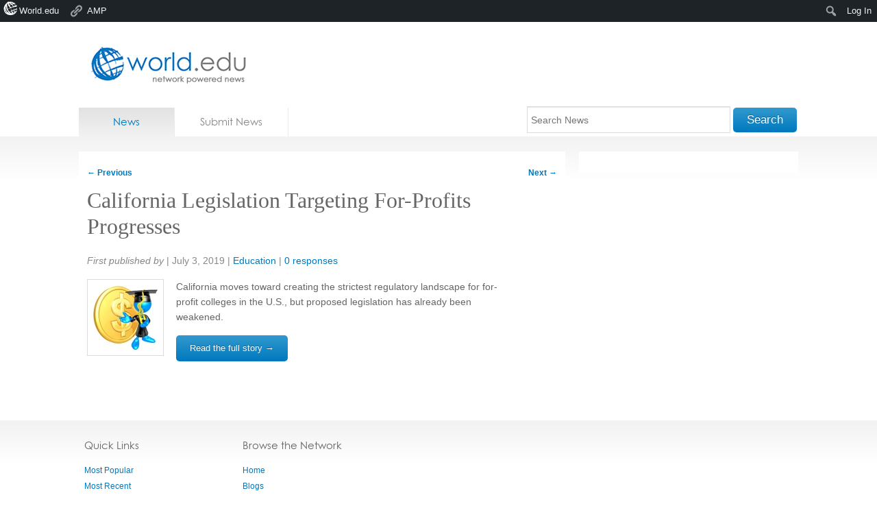

--- FILE ---
content_type: text/html; charset=utf-8
request_url: https://accounts.google.com/o/oauth2/postmessageRelay?parent=https%3A%2F%2Fnews.world.edu&jsh=m%3B%2F_%2Fscs%2Fabc-static%2F_%2Fjs%2Fk%3Dgapi.lb.en.2kN9-TZiXrM.O%2Fd%3D1%2Frs%3DAHpOoo_B4hu0FeWRuWHfxnZ3V0WubwN7Qw%2Fm%3D__features__
body_size: 161
content:
<!DOCTYPE html><html><head><title></title><meta http-equiv="content-type" content="text/html; charset=utf-8"><meta http-equiv="X-UA-Compatible" content="IE=edge"><meta name="viewport" content="width=device-width, initial-scale=1, minimum-scale=1, maximum-scale=1, user-scalable=0"><script src='https://ssl.gstatic.com/accounts/o/2580342461-postmessagerelay.js' nonce="IU_ikf3mEwxHVi_sPWfBCQ"></script></head><body><script type="text/javascript" src="https://apis.google.com/js/rpc:shindig_random.js?onload=init" nonce="IU_ikf3mEwxHVi_sPWfBCQ"></script></body></html>